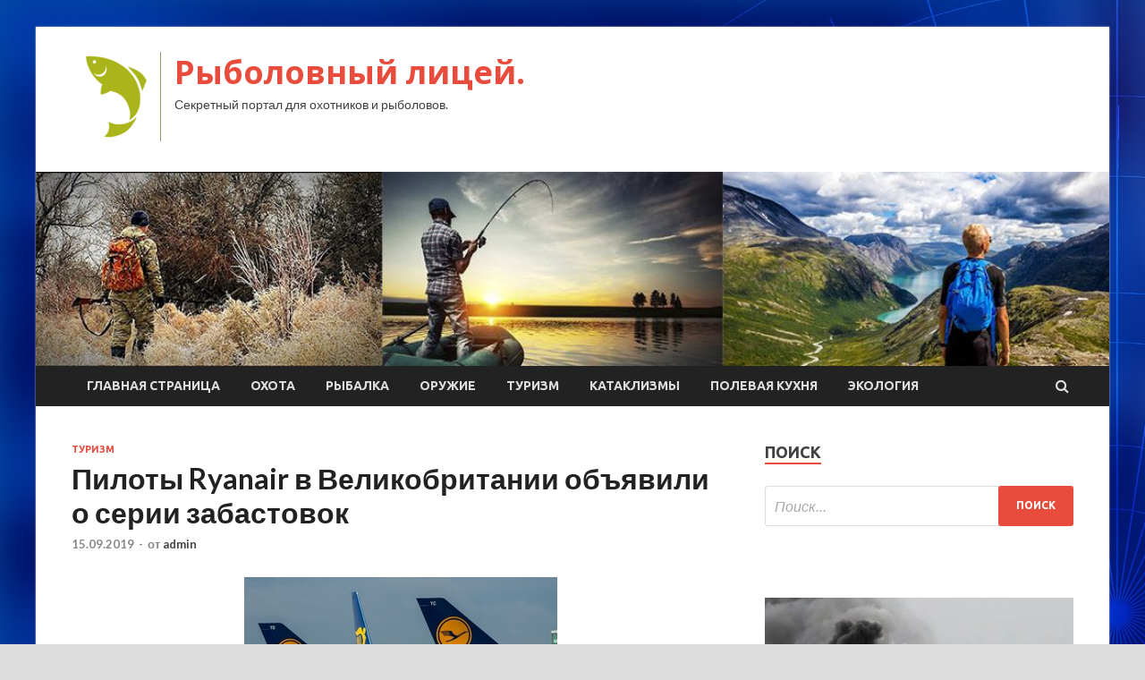

--- FILE ---
content_type: text/html; charset=UTF-8
request_url: https://licey-nusmany.ru/turizm/piloty-ryanair-v-velikobritanii-obiavili-o-serii-zabastovok.html
body_size: 16293
content:
<!DOCTYPE html>
<html lang="ru-RU">
<head>
<meta charset="UTF-8">
<meta name="viewport" content="width=device-width, initial-scale=1">
<link rel="profile" href="http://gmpg.org/xfn/11">

<title>Пилоты Ryanair в Великобритании объявили о серии забастовок &#8212; Рыболовный лицей.</title>
    <style>
        #wpadminbar #wp-admin-bar-p404_free_top_button .ab-icon:before {
            content: "\f103";
            color: red;
            top: 2px;
        }
    </style>
<meta name='robots' content='max-image-preview:large' />
<link rel='dns-prefetch' href='//fonts.googleapis.com' />
<link rel="alternate" type="application/rss+xml" title="Рыболовный лицей. &raquo; Лента" href="https://licey-nusmany.ru/feed" />
<link rel="alternate" type="application/rss+xml" title="Рыболовный лицей. &raquo; Лента комментариев" href="https://licey-nusmany.ru/comments/feed" />
<link rel="alternate" title="oEmbed (JSON)" type="application/json+oembed" href="https://licey-nusmany.ru/wp-json/oembed/1.0/embed?url=https%3A%2F%2Flicey-nusmany.ru%2Fturizm%2Fpiloty-ryanair-v-velikobritanii-obiavili-o-serii-zabastovok.html" />
<link rel="alternate" title="oEmbed (XML)" type="text/xml+oembed" href="https://licey-nusmany.ru/wp-json/oembed/1.0/embed?url=https%3A%2F%2Flicey-nusmany.ru%2Fturizm%2Fpiloty-ryanair-v-velikobritanii-obiavili-o-serii-zabastovok.html&#038;format=xml" />
<style id='wp-img-auto-sizes-contain-inline-css' type='text/css'>
img:is([sizes=auto i],[sizes^="auto," i]){contain-intrinsic-size:3000px 1500px}
/*# sourceURL=wp-img-auto-sizes-contain-inline-css */
</style>
<style id='wp-emoji-styles-inline-css' type='text/css'>

	img.wp-smiley, img.emoji {
		display: inline !important;
		border: none !important;
		box-shadow: none !important;
		height: 1em !important;
		width: 1em !important;
		margin: 0 0.07em !important;
		vertical-align: -0.1em !important;
		background: none !important;
		padding: 0 !important;
	}
/*# sourceURL=wp-emoji-styles-inline-css */
</style>
<style id='wp-block-library-inline-css' type='text/css'>
:root{--wp-block-synced-color:#7a00df;--wp-block-synced-color--rgb:122,0,223;--wp-bound-block-color:var(--wp-block-synced-color);--wp-editor-canvas-background:#ddd;--wp-admin-theme-color:#007cba;--wp-admin-theme-color--rgb:0,124,186;--wp-admin-theme-color-darker-10:#006ba1;--wp-admin-theme-color-darker-10--rgb:0,107,160.5;--wp-admin-theme-color-darker-20:#005a87;--wp-admin-theme-color-darker-20--rgb:0,90,135;--wp-admin-border-width-focus:2px}@media (min-resolution:192dpi){:root{--wp-admin-border-width-focus:1.5px}}.wp-element-button{cursor:pointer}:root .has-very-light-gray-background-color{background-color:#eee}:root .has-very-dark-gray-background-color{background-color:#313131}:root .has-very-light-gray-color{color:#eee}:root .has-very-dark-gray-color{color:#313131}:root .has-vivid-green-cyan-to-vivid-cyan-blue-gradient-background{background:linear-gradient(135deg,#00d084,#0693e3)}:root .has-purple-crush-gradient-background{background:linear-gradient(135deg,#34e2e4,#4721fb 50%,#ab1dfe)}:root .has-hazy-dawn-gradient-background{background:linear-gradient(135deg,#faaca8,#dad0ec)}:root .has-subdued-olive-gradient-background{background:linear-gradient(135deg,#fafae1,#67a671)}:root .has-atomic-cream-gradient-background{background:linear-gradient(135deg,#fdd79a,#004a59)}:root .has-nightshade-gradient-background{background:linear-gradient(135deg,#330968,#31cdcf)}:root .has-midnight-gradient-background{background:linear-gradient(135deg,#020381,#2874fc)}:root{--wp--preset--font-size--normal:16px;--wp--preset--font-size--huge:42px}.has-regular-font-size{font-size:1em}.has-larger-font-size{font-size:2.625em}.has-normal-font-size{font-size:var(--wp--preset--font-size--normal)}.has-huge-font-size{font-size:var(--wp--preset--font-size--huge)}.has-text-align-center{text-align:center}.has-text-align-left{text-align:left}.has-text-align-right{text-align:right}.has-fit-text{white-space:nowrap!important}#end-resizable-editor-section{display:none}.aligncenter{clear:both}.items-justified-left{justify-content:flex-start}.items-justified-center{justify-content:center}.items-justified-right{justify-content:flex-end}.items-justified-space-between{justify-content:space-between}.screen-reader-text{border:0;clip-path:inset(50%);height:1px;margin:-1px;overflow:hidden;padding:0;position:absolute;width:1px;word-wrap:normal!important}.screen-reader-text:focus{background-color:#ddd;clip-path:none;color:#444;display:block;font-size:1em;height:auto;left:5px;line-height:normal;padding:15px 23px 14px;text-decoration:none;top:5px;width:auto;z-index:100000}html :where(.has-border-color){border-style:solid}html :where([style*=border-top-color]){border-top-style:solid}html :where([style*=border-right-color]){border-right-style:solid}html :where([style*=border-bottom-color]){border-bottom-style:solid}html :where([style*=border-left-color]){border-left-style:solid}html :where([style*=border-width]){border-style:solid}html :where([style*=border-top-width]){border-top-style:solid}html :where([style*=border-right-width]){border-right-style:solid}html :where([style*=border-bottom-width]){border-bottom-style:solid}html :where([style*=border-left-width]){border-left-style:solid}html :where(img[class*=wp-image-]){height:auto;max-width:100%}:where(figure){margin:0 0 1em}html :where(.is-position-sticky){--wp-admin--admin-bar--position-offset:var(--wp-admin--admin-bar--height,0px)}@media screen and (max-width:600px){html :where(.is-position-sticky){--wp-admin--admin-bar--position-offset:0px}}

/*# sourceURL=wp-block-library-inline-css */
</style><style id='global-styles-inline-css' type='text/css'>
:root{--wp--preset--aspect-ratio--square: 1;--wp--preset--aspect-ratio--4-3: 4/3;--wp--preset--aspect-ratio--3-4: 3/4;--wp--preset--aspect-ratio--3-2: 3/2;--wp--preset--aspect-ratio--2-3: 2/3;--wp--preset--aspect-ratio--16-9: 16/9;--wp--preset--aspect-ratio--9-16: 9/16;--wp--preset--color--black: #000000;--wp--preset--color--cyan-bluish-gray: #abb8c3;--wp--preset--color--white: #ffffff;--wp--preset--color--pale-pink: #f78da7;--wp--preset--color--vivid-red: #cf2e2e;--wp--preset--color--luminous-vivid-orange: #ff6900;--wp--preset--color--luminous-vivid-amber: #fcb900;--wp--preset--color--light-green-cyan: #7bdcb5;--wp--preset--color--vivid-green-cyan: #00d084;--wp--preset--color--pale-cyan-blue: #8ed1fc;--wp--preset--color--vivid-cyan-blue: #0693e3;--wp--preset--color--vivid-purple: #9b51e0;--wp--preset--gradient--vivid-cyan-blue-to-vivid-purple: linear-gradient(135deg,rgb(6,147,227) 0%,rgb(155,81,224) 100%);--wp--preset--gradient--light-green-cyan-to-vivid-green-cyan: linear-gradient(135deg,rgb(122,220,180) 0%,rgb(0,208,130) 100%);--wp--preset--gradient--luminous-vivid-amber-to-luminous-vivid-orange: linear-gradient(135deg,rgb(252,185,0) 0%,rgb(255,105,0) 100%);--wp--preset--gradient--luminous-vivid-orange-to-vivid-red: linear-gradient(135deg,rgb(255,105,0) 0%,rgb(207,46,46) 100%);--wp--preset--gradient--very-light-gray-to-cyan-bluish-gray: linear-gradient(135deg,rgb(238,238,238) 0%,rgb(169,184,195) 100%);--wp--preset--gradient--cool-to-warm-spectrum: linear-gradient(135deg,rgb(74,234,220) 0%,rgb(151,120,209) 20%,rgb(207,42,186) 40%,rgb(238,44,130) 60%,rgb(251,105,98) 80%,rgb(254,248,76) 100%);--wp--preset--gradient--blush-light-purple: linear-gradient(135deg,rgb(255,206,236) 0%,rgb(152,150,240) 100%);--wp--preset--gradient--blush-bordeaux: linear-gradient(135deg,rgb(254,205,165) 0%,rgb(254,45,45) 50%,rgb(107,0,62) 100%);--wp--preset--gradient--luminous-dusk: linear-gradient(135deg,rgb(255,203,112) 0%,rgb(199,81,192) 50%,rgb(65,88,208) 100%);--wp--preset--gradient--pale-ocean: linear-gradient(135deg,rgb(255,245,203) 0%,rgb(182,227,212) 50%,rgb(51,167,181) 100%);--wp--preset--gradient--electric-grass: linear-gradient(135deg,rgb(202,248,128) 0%,rgb(113,206,126) 100%);--wp--preset--gradient--midnight: linear-gradient(135deg,rgb(2,3,129) 0%,rgb(40,116,252) 100%);--wp--preset--font-size--small: 13px;--wp--preset--font-size--medium: 20px;--wp--preset--font-size--large: 36px;--wp--preset--font-size--x-large: 42px;--wp--preset--spacing--20: 0.44rem;--wp--preset--spacing--30: 0.67rem;--wp--preset--spacing--40: 1rem;--wp--preset--spacing--50: 1.5rem;--wp--preset--spacing--60: 2.25rem;--wp--preset--spacing--70: 3.38rem;--wp--preset--spacing--80: 5.06rem;--wp--preset--shadow--natural: 6px 6px 9px rgba(0, 0, 0, 0.2);--wp--preset--shadow--deep: 12px 12px 50px rgba(0, 0, 0, 0.4);--wp--preset--shadow--sharp: 6px 6px 0px rgba(0, 0, 0, 0.2);--wp--preset--shadow--outlined: 6px 6px 0px -3px rgb(255, 255, 255), 6px 6px rgb(0, 0, 0);--wp--preset--shadow--crisp: 6px 6px 0px rgb(0, 0, 0);}:where(.is-layout-flex){gap: 0.5em;}:where(.is-layout-grid){gap: 0.5em;}body .is-layout-flex{display: flex;}.is-layout-flex{flex-wrap: wrap;align-items: center;}.is-layout-flex > :is(*, div){margin: 0;}body .is-layout-grid{display: grid;}.is-layout-grid > :is(*, div){margin: 0;}:where(.wp-block-columns.is-layout-flex){gap: 2em;}:where(.wp-block-columns.is-layout-grid){gap: 2em;}:where(.wp-block-post-template.is-layout-flex){gap: 1.25em;}:where(.wp-block-post-template.is-layout-grid){gap: 1.25em;}.has-black-color{color: var(--wp--preset--color--black) !important;}.has-cyan-bluish-gray-color{color: var(--wp--preset--color--cyan-bluish-gray) !important;}.has-white-color{color: var(--wp--preset--color--white) !important;}.has-pale-pink-color{color: var(--wp--preset--color--pale-pink) !important;}.has-vivid-red-color{color: var(--wp--preset--color--vivid-red) !important;}.has-luminous-vivid-orange-color{color: var(--wp--preset--color--luminous-vivid-orange) !important;}.has-luminous-vivid-amber-color{color: var(--wp--preset--color--luminous-vivid-amber) !important;}.has-light-green-cyan-color{color: var(--wp--preset--color--light-green-cyan) !important;}.has-vivid-green-cyan-color{color: var(--wp--preset--color--vivid-green-cyan) !important;}.has-pale-cyan-blue-color{color: var(--wp--preset--color--pale-cyan-blue) !important;}.has-vivid-cyan-blue-color{color: var(--wp--preset--color--vivid-cyan-blue) !important;}.has-vivid-purple-color{color: var(--wp--preset--color--vivid-purple) !important;}.has-black-background-color{background-color: var(--wp--preset--color--black) !important;}.has-cyan-bluish-gray-background-color{background-color: var(--wp--preset--color--cyan-bluish-gray) !important;}.has-white-background-color{background-color: var(--wp--preset--color--white) !important;}.has-pale-pink-background-color{background-color: var(--wp--preset--color--pale-pink) !important;}.has-vivid-red-background-color{background-color: var(--wp--preset--color--vivid-red) !important;}.has-luminous-vivid-orange-background-color{background-color: var(--wp--preset--color--luminous-vivid-orange) !important;}.has-luminous-vivid-amber-background-color{background-color: var(--wp--preset--color--luminous-vivid-amber) !important;}.has-light-green-cyan-background-color{background-color: var(--wp--preset--color--light-green-cyan) !important;}.has-vivid-green-cyan-background-color{background-color: var(--wp--preset--color--vivid-green-cyan) !important;}.has-pale-cyan-blue-background-color{background-color: var(--wp--preset--color--pale-cyan-blue) !important;}.has-vivid-cyan-blue-background-color{background-color: var(--wp--preset--color--vivid-cyan-blue) !important;}.has-vivid-purple-background-color{background-color: var(--wp--preset--color--vivid-purple) !important;}.has-black-border-color{border-color: var(--wp--preset--color--black) !important;}.has-cyan-bluish-gray-border-color{border-color: var(--wp--preset--color--cyan-bluish-gray) !important;}.has-white-border-color{border-color: var(--wp--preset--color--white) !important;}.has-pale-pink-border-color{border-color: var(--wp--preset--color--pale-pink) !important;}.has-vivid-red-border-color{border-color: var(--wp--preset--color--vivid-red) !important;}.has-luminous-vivid-orange-border-color{border-color: var(--wp--preset--color--luminous-vivid-orange) !important;}.has-luminous-vivid-amber-border-color{border-color: var(--wp--preset--color--luminous-vivid-amber) !important;}.has-light-green-cyan-border-color{border-color: var(--wp--preset--color--light-green-cyan) !important;}.has-vivid-green-cyan-border-color{border-color: var(--wp--preset--color--vivid-green-cyan) !important;}.has-pale-cyan-blue-border-color{border-color: var(--wp--preset--color--pale-cyan-blue) !important;}.has-vivid-cyan-blue-border-color{border-color: var(--wp--preset--color--vivid-cyan-blue) !important;}.has-vivid-purple-border-color{border-color: var(--wp--preset--color--vivid-purple) !important;}.has-vivid-cyan-blue-to-vivid-purple-gradient-background{background: var(--wp--preset--gradient--vivid-cyan-blue-to-vivid-purple) !important;}.has-light-green-cyan-to-vivid-green-cyan-gradient-background{background: var(--wp--preset--gradient--light-green-cyan-to-vivid-green-cyan) !important;}.has-luminous-vivid-amber-to-luminous-vivid-orange-gradient-background{background: var(--wp--preset--gradient--luminous-vivid-amber-to-luminous-vivid-orange) !important;}.has-luminous-vivid-orange-to-vivid-red-gradient-background{background: var(--wp--preset--gradient--luminous-vivid-orange-to-vivid-red) !important;}.has-very-light-gray-to-cyan-bluish-gray-gradient-background{background: var(--wp--preset--gradient--very-light-gray-to-cyan-bluish-gray) !important;}.has-cool-to-warm-spectrum-gradient-background{background: var(--wp--preset--gradient--cool-to-warm-spectrum) !important;}.has-blush-light-purple-gradient-background{background: var(--wp--preset--gradient--blush-light-purple) !important;}.has-blush-bordeaux-gradient-background{background: var(--wp--preset--gradient--blush-bordeaux) !important;}.has-luminous-dusk-gradient-background{background: var(--wp--preset--gradient--luminous-dusk) !important;}.has-pale-ocean-gradient-background{background: var(--wp--preset--gradient--pale-ocean) !important;}.has-electric-grass-gradient-background{background: var(--wp--preset--gradient--electric-grass) !important;}.has-midnight-gradient-background{background: var(--wp--preset--gradient--midnight) !important;}.has-small-font-size{font-size: var(--wp--preset--font-size--small) !important;}.has-medium-font-size{font-size: var(--wp--preset--font-size--medium) !important;}.has-large-font-size{font-size: var(--wp--preset--font-size--large) !important;}.has-x-large-font-size{font-size: var(--wp--preset--font-size--x-large) !important;}
/*# sourceURL=global-styles-inline-css */
</style>

<style id='classic-theme-styles-inline-css' type='text/css'>
/*! This file is auto-generated */
.wp-block-button__link{color:#fff;background-color:#32373c;border-radius:9999px;box-shadow:none;text-decoration:none;padding:calc(.667em + 2px) calc(1.333em + 2px);font-size:1.125em}.wp-block-file__button{background:#32373c;color:#fff;text-decoration:none}
/*# sourceURL=/wp-includes/css/classic-themes.min.css */
</style>
<link rel='stylesheet' id='hitmag-fonts-css' href='//fonts.googleapis.com/css?family=Ubuntu%3A400%2C500%2C700%7CLato%3A400%2C700%2C400italic%2C700italic%7COpen+Sans%3A400%2C400italic%2C700&#038;subset=latin%2Clatin-ext' type='text/css' media='all' />
<link rel='stylesheet' id='font-awesome-css' href='https://licey-nusmany.ru/wp-content/themes/hitmag/css/font-awesome.min.css?ver=4.7.0' type='text/css' media='all' />
<link rel='stylesheet' id='hitmag-style-css' href='https://licey-nusmany.ru/wp-content/themes/hitmag/style.css?ver=a126c89e6afcf92869e3e9e13279023f' type='text/css' media='all' />
<link rel='stylesheet' id='jquery-flexslider-css' href='https://licey-nusmany.ru/wp-content/themes/hitmag/css/flexslider.css?ver=a126c89e6afcf92869e3e9e13279023f' type='text/css' media='screen' />
<link rel='stylesheet' id='jquery-magnific-popup-css' href='https://licey-nusmany.ru/wp-content/themes/hitmag/css/magnific-popup.css?ver=a126c89e6afcf92869e3e9e13279023f' type='text/css' media='all' />
<link rel='stylesheet' id='wp-pagenavi-css' href='https://licey-nusmany.ru/wp-content/plugins/wp-pagenavi/pagenavi-css.css?ver=2.70' type='text/css' media='all' />
<script type="text/javascript" src="https://licey-nusmany.ru/wp-includes/js/jquery/jquery.min.js?ver=3.7.1" id="jquery-core-js"></script>
<script type="text/javascript" src="https://licey-nusmany.ru/wp-includes/js/jquery/jquery-migrate.min.js?ver=3.4.1" id="jquery-migrate-js"></script>
<link rel="https://api.w.org/" href="https://licey-nusmany.ru/wp-json/" /><link rel="alternate" title="JSON" type="application/json" href="https://licey-nusmany.ru/wp-json/wp/v2/posts/118" /><link rel="EditURI" type="application/rsd+xml" title="RSD" href="https://licey-nusmany.ru/xmlrpc.php?rsd" />

<link rel="canonical" href="https://licey-nusmany.ru/turizm/piloty-ryanair-v-velikobritanii-obiavili-o-serii-zabastovok.html" />
<link rel='shortlink' href='https://licey-nusmany.ru/?p=118' />
<style type="text/css" id="custom-background-css">
body.custom-background { background-image: url("https://licey-nusmany.ru/wp-content/uploads/2019/09/sinyaya.jpg"); background-position: left top; background-size: auto; background-repeat: repeat; background-attachment: scroll; }
</style>
	<link rel="icon" href="https://licey-nusmany.ru/wp-content/uploads/2019/09/riba.png" sizes="32x32" />
<link rel="icon" href="https://licey-nusmany.ru/wp-content/uploads/2019/09/riba.png" sizes="192x192" />
<link rel="apple-touch-icon" href="https://licey-nusmany.ru/wp-content/uploads/2019/09/riba.png" />
<meta name="msapplication-TileImage" content="https://licey-nusmany.ru/wp-content/uploads/2019/09/riba.png" />
</head>

<body class="wp-singular post-template-default single single-post postid-118 single-format-standard custom-background wp-custom-logo wp-theme-hitmag th-right-sidebar">

<div id="page" class="site hitmag-wrapper">
	<a class="skip-link screen-reader-text" href="#content">Перейти к содержимому</a>

	<header id="masthead" class="site-header" role="banner">
		
		
		<div class="header-main-area">
			<div class="hm-container">
			<div class="site-branding">
				<div class="site-branding-content">
					<div class="hm-logo">
						<a href="https://licey-nusmany.ru/" class="custom-logo-link" rel="home"><img width="100" height="100" src="https://licey-nusmany.ru/wp-content/uploads/2019/09/riba.png" class="custom-logo" alt="Рыболовный лицей." decoding="async" /></a>					</div><!-- .hm-logo -->

					<div class="hm-site-title">
													<p class="site-title"><a href="https://licey-nusmany.ru/" rel="home">Рыболовный лицей.</a></p>
													<p class="site-description">Секретный портал для охотников и рыболовов.</p>
											</div><!-- .hm-site-title -->
				</div><!-- .site-branding-content -->
			</div><!-- .site-branding -->

						</div><!-- .hm-container -->
		</div><!-- .header-main-area -->

		<div class="hm-header-image"><img src="https://licey-nusmany.ru/wp-content/uploads/2019/09/ohota.jpg" height="199" width="1103" alt="" /></div>
		<div class="hm-nav-container">
			<nav id="site-navigation" class="main-navigation" role="navigation">
				<div class="hm-container">
				<div class="menu-glavnoe-menyu-container"><ul id="primary-menu" class="menu"><li id="menu-item-16" class="menu-item menu-item-type-custom menu-item-object-custom menu-item-home menu-item-16"><a href="http://licey-nusmany.ru/">Главная страница</a></li>
<li id="menu-item-112" class="menu-item menu-item-type-taxonomy menu-item-object-category menu-item-112"><a href="https://licey-nusmany.ru/category/oxota">Охота</a></li>
<li id="menu-item-114" class="menu-item menu-item-type-taxonomy menu-item-object-category menu-item-114"><a href="https://licey-nusmany.ru/category/rybalka">Рыбалка</a></li>
<li id="menu-item-111" class="menu-item menu-item-type-taxonomy menu-item-object-category menu-item-111"><a href="https://licey-nusmany.ru/category/oruzhie">Оружие</a></li>
<li id="menu-item-109" class="menu-item menu-item-type-taxonomy menu-item-object-category current-post-ancestor current-menu-parent current-post-parent menu-item-109"><a href="https://licey-nusmany.ru/category/turizm">Туризм</a></li>
<li id="menu-item-110" class="menu-item menu-item-type-taxonomy menu-item-object-category menu-item-110"><a href="https://licey-nusmany.ru/category/kataklizmy">Катаклизмы</a></li>
<li id="menu-item-113" class="menu-item menu-item-type-taxonomy menu-item-object-category menu-item-113"><a href="https://licey-nusmany.ru/category/polevaya-kuxnya">Полевая кухня</a></li>
<li id="menu-item-115" class="menu-item menu-item-type-taxonomy menu-item-object-category menu-item-115"><a href="https://licey-nusmany.ru/category/ekologiya">Экология</a></li>
</ul></div>
									<div class="hm-search-button-icon"></div>
					<div class="hm-search-box-container">
						<div class="hm-search-box">
							<form role="search" method="get" class="search-form" action="https://licey-nusmany.ru/">
				<label>
					<span class="screen-reader-text">Найти:</span>
					<input type="search" class="search-field" placeholder="Поиск&hellip;" value="" name="s" />
				</label>
				<input type="submit" class="search-submit" value="Поиск" />
			</form>						</div><!-- th-search-box -->
					</div><!-- .th-search-box-container -->
								</div><!-- .hm-container -->
			</nav><!-- #site-navigation -->
			<a href="#" class="navbutton" id="main-nav-button">Главное меню</a>
			<div class="responsive-mainnav"></div>
		</div><!-- .hm-nav-container -->

		
	</header><!-- #masthead -->

	<div id="content" class="site-content">
		<div class="hm-container">

	<div id="primary" class="content-area">
		<main id="main" class="site-main" role="main">

		
<article id="post-118" class="hitmag-single post-118 post type-post status-publish format-standard has-post-thumbnail hentry category-turizm">
	<header class="entry-header">
		<div class="cat-links"><a href="https://licey-nusmany.ru/category/turizm" rel="category tag">Туризм</a></div><h1 class="entry-title">Пилоты Ryanair в Великобритании объявили о серии забастовок</h1>		<div class="entry-meta">
			<span class="posted-on"><a href="https://licey-nusmany.ru/turizm/piloty-ryanair-v-velikobritanii-obiavili-o-serii-zabastovok.html" rel="bookmark"><time class="entry-date published updated" datetime="2019-09-15T14:22:37+03:00">15.09.2019</time></a></span><span class="meta-sep"> - </span><span class="byline"> от <span class="author vcard"><a class="url fn n" href="https://licey-nusmany.ru/author/admin">admin</a></span></span>		</div><!-- .entry-meta -->
		
	</header><!-- .entry-header -->
	
	

	<div class="entry-content">
		<p><img decoding="async" alt="Пилоты Ryanair в Великобритании объявили о серии забастовок " src="/wp-content/uploads/2019/09/092b08806904bba4ba9ba383e16d1bdd.jpg" class="aligncenter" /></p>
<p>&copy; www.freeflight.ru</p>
<p>В&nbsp;Великобритании пилоты крупнейшего европейского лоукостера Ryanair объявили о&nbsp;серии забастовок, начиная с&nbsp;18 сентября.</p>
<p>Первая забастовка пилотов британского отделения Ryanair продлится 18&nbsp;&mdash; 21 сентября, следующие протестные акции намечены на&nbsp;23, 25, 27 и&nbsp;29 <span id="more-118"></span>сентября.</p>
<p>Ситуационно-кризисный центр МИД РФ&nbsp;предупреждает туристов, что в&nbsp;связи с&nbsp;забастовками возможны отмены и&nbsp;задержки рейсов.</p>
<p>По&nbsp;данным европейских СМИ, пилоты Ryanair, состоящие в&nbsp;британском профсоюзе British Airlines Pilots Association (BAPLA), недовольны уровнем зарплат, пенсионными гарантиями и&nbsp;условиями страхования.</p>
<p> <a href="https://www.tourister.ru/world/europe/united-kingdom/news/20180">tourister.ru</a> </p>
	</div><!-- .entry-content -->

	<footer class="entry-footer">
			</footer><!-- .entry-footer -->
</article><!-- #post-## -->

    <div class="hm-related-posts">
    
    <div class="wt-container">
        <h4 class="widget-title">Похожие записи</h4>
    </div>

    <div class="hmrp-container">

        
                <div class="hm-rel-post">
                    <a href="https://licey-nusmany.ru/turizm/risk-zagriazneniia-reki-seny-voznik-vo-francii-iz-za-pojara-na-himzavode.html" rel="bookmark" title="Риск загрязнения реки Сены возник во Франции из-за пожара на химзаводе">
                        <img width="348" height="197" src="https://licey-nusmany.ru/wp-content/uploads/2019/09/5965679029b1fe21ceb5cc586d2f55fb-348x197.jpg" class="attachment-hitmag-grid size-hitmag-grid wp-post-image" alt="" decoding="async" fetchpriority="high" srcset="https://licey-nusmany.ru/wp-content/uploads/2019/09/5965679029b1fe21ceb5cc586d2f55fb-348x197.jpg 348w, https://licey-nusmany.ru/wp-content/uploads/2019/09/5965679029b1fe21ceb5cc586d2f55fb-300x169.jpg 300w, https://licey-nusmany.ru/wp-content/uploads/2019/09/5965679029b1fe21ceb5cc586d2f55fb.jpg 350w" sizes="(max-width: 348px) 100vw, 348px" />                    </a>
                    <h3 class="post-title">
                        <a href="https://licey-nusmany.ru/turizm/risk-zagriazneniia-reki-seny-voznik-vo-francii-iz-za-pojara-na-himzavode.html" rel="bookmark" title="Риск загрязнения реки Сены возник во Франции из-за пожара на химзаводе">
                            Риск загрязнения реки Сены возник во Франции из-за пожара на химзаводе                        </a>
                    </h3>
                    <p class="hms-meta"><time class="entry-date published updated" datetime="2019-09-26T19:00:21+03:00">26.09.2019</time></p>
                </div>
            
            
                <div class="hm-rel-post">
                    <a href="https://licey-nusmany.ru/turizm/genkonsylstvo-rf-v-gonkonge-predyprejdaet-tyristov-o-protestah-v-sentiabre-i-oktiabre.html" rel="bookmark" title="Генконсульство РФ в Гонконге предупреждает туристов о протестах в сентябре и октябре">
                        <img width="348" height="215" src="https://licey-nusmany.ru/wp-content/uploads/2019/09/ad66b14b641b3d4c07f9378051183c51-348x215.jpg" class="attachment-hitmag-grid size-hitmag-grid wp-post-image" alt="" decoding="async" />                    </a>
                    <h3 class="post-title">
                        <a href="https://licey-nusmany.ru/turizm/genkonsylstvo-rf-v-gonkonge-predyprejdaet-tyristov-o-protestah-v-sentiabre-i-oktiabre.html" rel="bookmark" title="Генконсульство РФ в Гонконге предупреждает туристов о протестах в сентябре и октябре">
                            Генконсульство РФ в Гонконге предупреждает туристов о протестах в сентябре и октябре                        </a>
                    </h3>
                    <p class="hms-meta"><time class="entry-date published updated" datetime="2019-09-26T19:00:19+03:00">26.09.2019</time></p>
                </div>
            
            
                <div class="hm-rel-post">
                    <a href="https://licey-nusmany.ru/turizm/charternyh-reisov-na-maldivy-na-novyi-god-bydet-bolshe.html" rel="bookmark" title="Чартерных рейсов на Мальдивы на Новый год будет больше">
                        <img width="348" height="215" src="https://licey-nusmany.ru/wp-content/uploads/2019/09/b2f29c75c8bef6b6072ae8d8f552ee6f-348x215.jpg" class="attachment-hitmag-grid size-hitmag-grid wp-post-image" alt="" decoding="async" />                    </a>
                    <h3 class="post-title">
                        <a href="https://licey-nusmany.ru/turizm/charternyh-reisov-na-maldivy-na-novyi-god-bydet-bolshe.html" rel="bookmark" title="Чартерных рейсов на Мальдивы на Новый год будет больше">
                            Чартерных рейсов на Мальдивы на Новый год будет больше                        </a>
                    </h3>
                    <p class="hms-meta"><time class="entry-date published updated" datetime="2019-09-26T19:00:17+03:00">26.09.2019</time></p>
                </div>
            
            
    </div>
    </div>

    
	<nav class="navigation post-navigation" aria-label="Записи">
		<h2 class="screen-reader-text">Навигация по записям</h2>
		<div class="nav-links"><div class="nav-previous"><a href="https://licey-nusmany.ru/turizm/rossiiskie-tyristy-vozvrashautsia-na-iamaiky.html" rel="prev"><span class="meta-nav" aria-hidden="true">Предыдущая статья</span> <span class="post-title">Российские туристы возвращаются на Ямайку</span></a></div><div class="nav-next"><a href="https://licey-nusmany.ru/turizm/v-egipte-izmeniat-sistemy-klassifikacii-otelei.html" rel="next"><span class="meta-nav" aria-hidden="true">Следующая статья</span> <span class="post-title">В Египте изменят систему классификации отелей</span></a></div></div>
	</nav><div class="hm-authorbox">

    <div class="hm-author-img">
        <img alt='' src='https://secure.gravatar.com/avatar/5fdb85cac86e45de2473cae2fb150b8501f466c267d3d07ed0727a97153d5b64?s=100&#038;d=mm&#038;r=g' srcset='https://secure.gravatar.com/avatar/5fdb85cac86e45de2473cae2fb150b8501f466c267d3d07ed0727a97153d5b64?s=200&#038;d=mm&#038;r=g 2x' class='avatar avatar-100 photo' height='100' width='100' loading='lazy' decoding='async'/>    </div>

    <div class="hm-author-content">
        <h4 class="author-name">О admin</h4>
        <p class="author-description"></p>
        <a class="author-posts-link" href="https://licey-nusmany.ru/author/admin" title="admin">
            Посмотреть все записи автора admin &rarr;        </a>
    </div>

</div>
		</main><!-- #main -->
	</div><!-- #primary -->


<script async="async" src="https://w.uptolike.com/widgets/v1/zp.js?pid=lf856eab5d2a08f90b7f6a0130b89b80583dd2016f" type="text/javascript"></script>

<aside id="secondary" class="widget-area" role="complementary">
	<section id="search-3" class="widget widget_search"><h4 class="widget-title">Поиск</h4><form role="search" method="get" class="search-form" action="https://licey-nusmany.ru/">
				<label>
					<span class="screen-reader-text">Найти:</span>
					<input type="search" class="search-field" placeholder="Поиск&hellip;" value="" name="s" />
				</label>
				<input type="submit" class="search-submit" value="Поиск" />
			</form></section><section id="execphp-2" class="widget widget_execphp">			<div class="execphpwidget"> </div>
		</section><section id="hitmag_dual_category_posts-2" class="widget widget_hitmag_dual_category_posts">		<!-- Category 1 -->
		<div class="hm-dualc-left">
			
                                                                    
                        <div class="hmbd-post">
                                                            <a href="https://licey-nusmany.ru/oxota/v-norvegii-zagorelsia-trayler.html" title="В Норвегии загорелся траулер"><img width="348" height="215" src="https://licey-nusmany.ru/wp-content/uploads/2019/09/02c004a151b941342b64d4b6b7c71d91-348x215.jpg" class="attachment-hitmag-grid size-hitmag-grid wp-post-image" alt="" decoding="async" loading="lazy" /></a>
                            
                            <div class="cat-links"><a href="https://licey-nusmany.ru/category/oxota" rel="category tag">Охота</a></div>
                            <h3 class="hmb-entry-title"><a href="https://licey-nusmany.ru/oxota/v-norvegii-zagorelsia-trayler.html" rel="bookmark">В Норвегии загорелся траулер</a></h3>						

                            <div class="hmb-entry-meta">
                                <span class="posted-on"><a href="https://licey-nusmany.ru/oxota/v-norvegii-zagorelsia-trayler.html" rel="bookmark"><time class="entry-date published updated" datetime="2019-09-27T05:00:11+03:00">27.09.2019</time></a></span><span class="meta-sep"> - </span><span class="byline"> от <span class="author vcard"><a class="url fn n" href="https://licey-nusmany.ru/author/admin">admin</a></span></span>                            </div><!-- .entry-meta -->

                            <div class="hmb-entry-summary"><p>В среду, в середине дня газета Вечерний Мурманск сообщила, что в норвежском порту горит мурманское судно &quot;Бухта Наездник&quot;. Фото: J&oslash;rn Inge Johansen В 11 утра среды по норвежскому времени в &hellip;</p>
</div>
                        </div><!-- .hmbd-post -->

                                                                                                    <div class="hms-post">
                                                            <div class="hms-thumb">
                                    <a href="https://licey-nusmany.ru/oxota/syd-zapretil-dobychy-zolota.html" rel="bookmark" title="Суд запретил добычу золота">	
                                        <img width="135" height="93" src="https://licey-nusmany.ru/wp-content/uploads/2019/09/b248746a7da96f73d83bbc056c927b7a-135x93.jpg" class="attachment-hitmag-thumbnail size-hitmag-thumbnail wp-post-image" alt="" decoding="async" loading="lazy" />                                    </a>
                                </div>
                                                        <div class="hms-details">
                                <h3 class="hms-title"><a href="https://licey-nusmany.ru/oxota/syd-zapretil-dobychy-zolota.html" rel="bookmark">Суд запретил добычу золота</a></h3>                                <p class="hms-meta"><time class="entry-date published updated" datetime="2019-09-26T22:00:12+03:00">26.09.2019</time></p>
                            </div>
                        </div>
                                                                                                    <div class="hms-post">
                                                            <div class="hms-thumb">
                                    <a href="https://licey-nusmany.ru/oxota/rosselhoznadzor-zapretil-oformlenie-morojenoi-ryby.html" rel="bookmark" title="Россельхознадзор запретил оформление мороженой рыбы">	
                                        <img width="135" height="93" src="https://licey-nusmany.ru/wp-content/uploads/2019/09/99029545dbcd28cea6cb031be2fb7f2e-135x93.jpg" class="attachment-hitmag-thumbnail size-hitmag-thumbnail wp-post-image" alt="" decoding="async" loading="lazy" />                                    </a>
                                </div>
                                                        <div class="hms-details">
                                <h3 class="hms-title"><a href="https://licey-nusmany.ru/oxota/rosselhoznadzor-zapretil-oformlenie-morojenoi-ryby.html" rel="bookmark">Россельхознадзор запретил оформление мороженой рыбы</a></h3>                                <p class="hms-meta"><time class="entry-date published updated" datetime="2019-09-26T15:00:14+03:00">26.09.2019</time></p>
                            </div>
                        </div>
                                                                                                    <div class="hms-post">
                                                            <div class="hms-thumb">
                                    <a href="https://licey-nusmany.ru/oxota/za-lovlu-setiami-privlekli-k-ygolovnoi-otvetstvennosti.html" rel="bookmark" title="За ловлю сетями привлекли к уголовной ответственности">	
                                        <img width="135" height="93" src="https://licey-nusmany.ru/wp-content/uploads/2019/09/2b1e5d067aa819c45edaa73b3a35e02a-135x93.jpg" class="attachment-hitmag-thumbnail size-hitmag-thumbnail wp-post-image" alt="" decoding="async" loading="lazy" />                                    </a>
                                </div>
                                                        <div class="hms-details">
                                <h3 class="hms-title"><a href="https://licey-nusmany.ru/oxota/za-lovlu-setiami-privlekli-k-ygolovnoi-otvetstvennosti.html" rel="bookmark">За ловлю сетями привлекли к уголовной ответственности</a></h3>                                <p class="hms-meta"><time class="entry-date published updated" datetime="2019-09-26T15:00:12+03:00">26.09.2019</time></p>
                            </div>
                        </div>
                                                                                                    <div class="hms-post">
                                                            <div class="hms-thumb">
                                    <a href="https://licey-nusmany.ru/oxota/na-dony-otkrylsia-sezon-ohoty-na-vodoplavaushyu-dich.html" rel="bookmark" title="На Дону открылся сезон охоты на водоплавающую дичь">	
                                        <img width="135" height="93" src="https://licey-nusmany.ru/wp-content/uploads/2019/09/1a8dc90feb3f6d871994386b6e2aa0f2-135x93.jpg" class="attachment-hitmag-thumbnail size-hitmag-thumbnail wp-post-image" alt="" decoding="async" loading="lazy" />                                    </a>
                                </div>
                                                        <div class="hms-details">
                                <h3 class="hms-title"><a href="https://licey-nusmany.ru/oxota/na-dony-otkrylsia-sezon-ohoty-na-vodoplavaushyu-dich.html" rel="bookmark">На Дону открылся сезон охоты на водоплавающую дичь</a></h3>                                <p class="hms-meta"><time class="entry-date published updated" datetime="2019-09-26T15:00:11+03:00">26.09.2019</time></p>
                            </div>
                        </div>
                                                                                                    <div class="hms-post">
                                                            <div class="hms-thumb">
                                    <a href="https://licey-nusmany.ru/oxota/brakonera-vychislili-po-okyrkam-i-pivnoi-banke.html" rel="bookmark" title="Браконьера вычислили по окуркам и пивной банке">	
                                        <img width="135" height="93" src="https://licey-nusmany.ru/wp-content/uploads/2019/09/72133e3d8d37ccc7548e1d5bc9200472-135x93.jpg" class="attachment-hitmag-thumbnail size-hitmag-thumbnail wp-post-image" alt="" decoding="async" loading="lazy" />                                    </a>
                                </div>
                                                        <div class="hms-details">
                                <h3 class="hms-title"><a href="https://licey-nusmany.ru/oxota/brakonera-vychislili-po-okyrkam-i-pivnoi-banke.html" rel="bookmark">Браконьера вычислили по окуркам и пивной банке</a></h3>                                <p class="hms-meta"><time class="entry-date published updated" datetime="2019-09-26T08:00:13+03:00">26.09.2019</time></p>
                            </div>
                        </div>
                                                                                    
		</div><!-- .hm-dualc-left -->


		<!-- Category 2 -->

		<div class="hm-dualc-right">
			
							
                            
                    <div class="hmbd-post">
                                                    <a href="https://licey-nusmany.ru/polevaya-kuxnya/salat-tiffani-s-kyricei-i-vinogradom.html" title="Салат &laquo;Тиффани&raquo; с курицей и виноградом"><img width="200" height="150" src="https://licey-nusmany.ru/wp-content/uploads/2019/09/f92d02f3c0802babb2a0fdcd82a8278e.jpg" class="attachment-hitmag-grid size-hitmag-grid wp-post-image" alt="" decoding="async" loading="lazy" /></a>
                        
                        <div class="cat-links"><a href="https://licey-nusmany.ru/category/polevaya-kuxnya" rel="category tag">Полевая кухня</a></div>
                        <h3 class="hmb-entry-title"><a href="https://licey-nusmany.ru/polevaya-kuxnya/salat-tiffani-s-kyricei-i-vinogradom.html" rel="bookmark">Салат &laquo;Тиффани&raquo; с курицей и виноградом</a></h3>						
                        
                        <div class="hmb-entry-meta">
                                <span class="posted-on"><a href="https://licey-nusmany.ru/polevaya-kuxnya/salat-tiffani-s-kyricei-i-vinogradom.html" rel="bookmark"><time class="entry-date published updated" datetime="2019-09-27T06:00:13+03:00">27.09.2019</time></a></span><span class="meta-sep"> - </span><span class="byline"> от <span class="author vcard"><a class="url fn n" href="https://licey-nusmany.ru/author/admin">admin</a></span></span>                        </div><!-- .entry-meta -->
                        <div class="hmb-entry-summary"><p>&nbsp; 8 порций по 400 ККал&nbsp; 3 часа (ваши 30 мин) &nbsp;Людмила Владимировна&nbsp;&nbsp;&nbsp;30.09.13 62 руб. &#038;nbsp&#038;nbsp&#038;nbsp 13 грн. &#038;nbsp&#038;nbsp&#038;nbsp за порцию Какой вообще праздник без салата? А тем более, Новый &hellip;</p>
</div>
                    </div><!-- .hmdb-post -->
                    
                                                                    
                    <div class="hms-post">
                                                    <div class="hms-thumb">
                                <a href="https://licey-nusmany.ru/polevaya-kuxnya/vinogradno-iogyrtovoe-jele.html" rel="bookmark" title="Виноградно-йогуртовое желе">	
                                    <img width="135" height="93" src="https://licey-nusmany.ru/wp-content/uploads/2019/09/7ac0a0418cf062ffbbaf879bb0516ec1-135x93.jpg" class="attachment-hitmag-thumbnail size-hitmag-thumbnail wp-post-image" alt="" decoding="async" loading="lazy" />                                </a>
                            </div>
                                                <div class="hms-details">
                            <h3 class="hms-title"><a href="https://licey-nusmany.ru/polevaya-kuxnya/vinogradno-iogyrtovoe-jele.html" rel="bookmark">Виноградно-йогуртовое желе</a></h3>                            <p class="hms-meta"><time class="entry-date published updated" datetime="2019-09-27T06:00:11+03:00">27.09.2019</time></p>
                        </div>
                    </div>

                                                                    
                    <div class="hms-post">
                                                    <div class="hms-thumb">
                                <a href="https://licey-nusmany.ru/polevaya-kuxnya/zapechennaia-brusselskaia-kapysta-s-vinogradom.html" rel="bookmark" title="Запеченная брюссельская капуста с виноградом">	
                                    <img width="135" height="93" src="https://licey-nusmany.ru/wp-content/uploads/2019/09/59f1c56fd89c1b0edb2dba7c6677b53f-135x93.jpg" class="attachment-hitmag-thumbnail size-hitmag-thumbnail wp-post-image" alt="" decoding="async" loading="lazy" />                                </a>
                            </div>
                                                <div class="hms-details">
                            <h3 class="hms-title"><a href="https://licey-nusmany.ru/polevaya-kuxnya/zapechennaia-brusselskaia-kapysta-s-vinogradom.html" rel="bookmark">Запеченная брюссельская капуста с виноградом</a></h3>                            <p class="hms-meta"><time class="entry-date published updated" datetime="2019-09-27T06:00:11+03:00">27.09.2019</time></p>
                        </div>
                    </div>

                                                                    
                    <div class="hms-post">
                                                    <div class="hms-thumb">
                                <a href="https://licey-nusmany.ru/polevaya-kuxnya/jarenaia-skymbriia-v-tomatnom-kliare.html" rel="bookmark" title="Жареная скумбрия в томатном кляре">	
                                    <img width="135" height="93" src="https://licey-nusmany.ru/wp-content/uploads/2019/09/226ed35d4a9639669983bd4b170e7c56-135x93.jpg" class="attachment-hitmag-thumbnail size-hitmag-thumbnail wp-post-image" alt="" decoding="async" loading="lazy" />                                </a>
                            </div>
                                                <div class="hms-details">
                            <h3 class="hms-title"><a href="https://licey-nusmany.ru/polevaya-kuxnya/jarenaia-skymbriia-v-tomatnom-kliare.html" rel="bookmark">Жареная скумбрия в томатном кляре</a></h3>                            <p class="hms-meta"><time class="entry-date published updated" datetime="2019-09-26T23:00:14+03:00">26.09.2019</time></p>
                        </div>
                    </div>

                                                                    
                    <div class="hms-post">
                                                    <div class="hms-thumb">
                                <a href="https://licey-nusmany.ru/polevaya-kuxnya/ryba-zapechennaia-s-kabachkami-i-pomidorami.html" rel="bookmark" title="Рыба, запеченная с кабачками и помидорами">	
                                    <img width="135" height="93" src="https://licey-nusmany.ru/wp-content/uploads/2019/09/f599280c78368989100af2b9fa5a9f8a-135x93.jpg" class="attachment-hitmag-thumbnail size-hitmag-thumbnail wp-post-image" alt="" decoding="async" loading="lazy" />                                </a>
                            </div>
                                                <div class="hms-details">
                            <h3 class="hms-title"><a href="https://licey-nusmany.ru/polevaya-kuxnya/ryba-zapechennaia-s-kabachkami-i-pomidorami.html" rel="bookmark">Рыба, запеченная с кабачками и помидорами</a></h3>                            <p class="hms-meta"><time class="entry-date published updated" datetime="2019-09-26T23:00:12+03:00">26.09.2019</time></p>
                        </div>
                    </div>

                                                                    
                    <div class="hms-post">
                                                    <div class="hms-thumb">
                                <a href="https://licey-nusmany.ru/polevaya-kuxnya/zakyska-iz-seledki.html" rel="bookmark" title="Закуска из селедки">	
                                    <img width="135" height="93" src="https://licey-nusmany.ru/wp-content/uploads/2019/09/b309cd80cac3a4aa8c8bd1e135839cc3-135x93.jpg" class="attachment-hitmag-thumbnail size-hitmag-thumbnail wp-post-image" alt="" decoding="async" loading="lazy" />                                </a>
                            </div>
                                                <div class="hms-details">
                            <h3 class="hms-title"><a href="https://licey-nusmany.ru/polevaya-kuxnya/zakyska-iz-seledki.html" rel="bookmark">Закуска из селедки</a></h3>                            <p class="hms-meta"><time class="entry-date published updated" datetime="2019-09-26T23:00:11+03:00">26.09.2019</time></p>
                        </div>
                    </div>

                                                                                
		</div><!--.hm-dualc-right-->


</section>
		<section id="recent-posts-3" class="widget widget_recent_entries">
		<h4 class="widget-title">Последние записи</h4>
		<ul>
											<li>
					<a href="https://licey-nusmany.ru/polevaya-kuxnya/salat-tiffani-s-kyricei-i-vinogradom.html">Салат &laquo;Тиффани&raquo; с курицей и виноградом</a>
									</li>
											<li>
					<a href="https://licey-nusmany.ru/polevaya-kuxnya/zapechennaia-brusselskaia-kapysta-s-vinogradom.html">Запеченная брюссельская капуста с виноградом</a>
									</li>
											<li>
					<a href="https://licey-nusmany.ru/polevaya-kuxnya/vinogradno-iogyrtovoe-jele.html">Виноградно-йогуртовое желе</a>
									</li>
											<li>
					<a href="https://licey-nusmany.ru/oxota/v-norvegii-zagorelsia-trayler.html">В Норвегии загорелся траулер</a>
									</li>
											<li>
					<a href="https://licey-nusmany.ru/ekologiya/v-rossii-razrabotan-proekt-o-regylirovanii-vybrosov-parnikovyh-gazov.html">В России разработан проект о регулировании выбросов парниковых газов</a>
									</li>
					</ul>

		</section></aside><!-- #secondary -->	</div><!-- .hm-container -->
	</div><!-- #content -->

	<footer id="colophon" class="site-footer" role="contentinfo">
		<div class="hm-container">
			<div class="footer-widget-area">
				<div class="footer-sidebar" role="complementary">
					<aside id="custom_html-2" class="widget_text widget widget_custom_html"><div class="textwidget custom-html-widget"><noindex>
При цитировании ссылка на источник обязательна.
</noindex></div></aside>				</div><!-- .footer-sidebar -->
		
				<div class="footer-sidebar" role="complementary">
					<aside id="custom_html-3" class="widget_text widget widget_custom_html"><div class="textwidget custom-html-widget"><noindex>
<!--LiveInternet counter--><script type="text/javascript">
document.write('<a href="//www.liveinternet.ru/click" '+
'target="_blank"><img src="//counter.yadro.ru/hit?t28.6;r'+
escape(document.referrer)+((typeof(screen)=='undefined')?'':
';s'+screen.width+'*'+screen.height+'*'+(screen.colorDepth?
screen.colorDepth:screen.pixelDepth))+';u'+escape(document.URL)+
';h'+escape(document.title.substring(0,150))+';'+Math.random()+
'" alt="" title="LiveInternet: показано количество просмотров и'+
' посетителей" '+
'border="0" width="88" height="120"><\/a>')
</script><!--/LiveInternet-->
</noindex></div></aside>				</div><!-- .footer-sidebar -->		

				<div class="footer-sidebar" role="complementary">
					<aside id="custom_html-4" class="widget_text widget widget_custom_html"><div class="textwidget custom-html-widget"><noindex>
Все материалы на данном сайте взяты из открытых источников и предоставляются исключительно в ознакомительных целях. Права на материалы принадлежат их владельцам. Администрация сайта ответственности за содержание материала не несет. Если Вы обнаружили на нашем сайте материалы, которые нарушают авторские права, принадлежащие Вам, Вашей компании или организации, пожалуйста, сообщите нам.
</noindex></div></aside>				</div><!-- .footer-sidebar -->			
			</div><!-- .footer-widget-area -->
		</div><!-- .hm-container -->

		<div class="site-info">
			<div class="hm-container">
				<div class="site-info-owner">
					Авторские права &#169; 2026 <a href="https://licey-nusmany.ru/" title="Рыболовный лицей." >Рыболовный лицей.</a>.				</div>			
				<div class="site-info-designer">
					
					<span class="sep">  </span>
					
					<span class="sep">  </span>
					
				</div>
			</div><!-- .hm-container -->
		</div><!-- .site-info -->
	</footer><!-- #colophon -->
</div><!-- #page -->


<script type="text/javascript">
<!--
var _acic={dataProvider:10};(function(){var e=document.createElement("script");e.type="text/javascript";e.async=true;e.src="https://www.acint.net/aci.js";var t=document.getElementsByTagName("script")[0];t.parentNode.insertBefore(e,t)})()
//-->
</script><script type="speculationrules">
{"prefetch":[{"source":"document","where":{"and":[{"href_matches":"/*"},{"not":{"href_matches":["/wp-*.php","/wp-admin/*","/wp-content/uploads/*","/wp-content/*","/wp-content/plugins/*","/wp-content/themes/hitmag/*","/*\\?(.+)"]}},{"not":{"selector_matches":"a[rel~=\"nofollow\"]"}},{"not":{"selector_matches":".no-prefetch, .no-prefetch a"}}]},"eagerness":"conservative"}]}
</script>
<script type="text/javascript" src="https://licey-nusmany.ru/wp-content/themes/hitmag/js/navigation.js?ver=20151215" id="hitmag-navigation-js"></script>
<script type="text/javascript" src="https://licey-nusmany.ru/wp-content/themes/hitmag/js/skip-link-focus-fix.js?ver=20151215" id="hitmag-skip-link-focus-fix-js"></script>
<script type="text/javascript" src="https://licey-nusmany.ru/wp-content/themes/hitmag/js/jquery.flexslider-min.js?ver=a126c89e6afcf92869e3e9e13279023f" id="jquery-flexslider-js"></script>
<script type="text/javascript" src="https://licey-nusmany.ru/wp-content/themes/hitmag/js/scripts.js?ver=a126c89e6afcf92869e3e9e13279023f" id="hitmag-scripts-js"></script>
<script type="text/javascript" src="https://licey-nusmany.ru/wp-content/themes/hitmag/js/jquery.magnific-popup.min.js?ver=a126c89e6afcf92869e3e9e13279023f" id="jquery-magnific-popup-js"></script>
<script id="wp-emoji-settings" type="application/json">
{"baseUrl":"https://s.w.org/images/core/emoji/17.0.2/72x72/","ext":".png","svgUrl":"https://s.w.org/images/core/emoji/17.0.2/svg/","svgExt":".svg","source":{"concatemoji":"https://licey-nusmany.ru/wp-includes/js/wp-emoji-release.min.js?ver=a126c89e6afcf92869e3e9e13279023f"}}
</script>
<script type="module">
/* <![CDATA[ */
/*! This file is auto-generated */
const a=JSON.parse(document.getElementById("wp-emoji-settings").textContent),o=(window._wpemojiSettings=a,"wpEmojiSettingsSupports"),s=["flag","emoji"];function i(e){try{var t={supportTests:e,timestamp:(new Date).valueOf()};sessionStorage.setItem(o,JSON.stringify(t))}catch(e){}}function c(e,t,n){e.clearRect(0,0,e.canvas.width,e.canvas.height),e.fillText(t,0,0);t=new Uint32Array(e.getImageData(0,0,e.canvas.width,e.canvas.height).data);e.clearRect(0,0,e.canvas.width,e.canvas.height),e.fillText(n,0,0);const a=new Uint32Array(e.getImageData(0,0,e.canvas.width,e.canvas.height).data);return t.every((e,t)=>e===a[t])}function p(e,t){e.clearRect(0,0,e.canvas.width,e.canvas.height),e.fillText(t,0,0);var n=e.getImageData(16,16,1,1);for(let e=0;e<n.data.length;e++)if(0!==n.data[e])return!1;return!0}function u(e,t,n,a){switch(t){case"flag":return n(e,"\ud83c\udff3\ufe0f\u200d\u26a7\ufe0f","\ud83c\udff3\ufe0f\u200b\u26a7\ufe0f")?!1:!n(e,"\ud83c\udde8\ud83c\uddf6","\ud83c\udde8\u200b\ud83c\uddf6")&&!n(e,"\ud83c\udff4\udb40\udc67\udb40\udc62\udb40\udc65\udb40\udc6e\udb40\udc67\udb40\udc7f","\ud83c\udff4\u200b\udb40\udc67\u200b\udb40\udc62\u200b\udb40\udc65\u200b\udb40\udc6e\u200b\udb40\udc67\u200b\udb40\udc7f");case"emoji":return!a(e,"\ud83e\u1fac8")}return!1}function f(e,t,n,a){let r;const o=(r="undefined"!=typeof WorkerGlobalScope&&self instanceof WorkerGlobalScope?new OffscreenCanvas(300,150):document.createElement("canvas")).getContext("2d",{willReadFrequently:!0}),s=(o.textBaseline="top",o.font="600 32px Arial",{});return e.forEach(e=>{s[e]=t(o,e,n,a)}),s}function r(e){var t=document.createElement("script");t.src=e,t.defer=!0,document.head.appendChild(t)}a.supports={everything:!0,everythingExceptFlag:!0},new Promise(t=>{let n=function(){try{var e=JSON.parse(sessionStorage.getItem(o));if("object"==typeof e&&"number"==typeof e.timestamp&&(new Date).valueOf()<e.timestamp+604800&&"object"==typeof e.supportTests)return e.supportTests}catch(e){}return null}();if(!n){if("undefined"!=typeof Worker&&"undefined"!=typeof OffscreenCanvas&&"undefined"!=typeof URL&&URL.createObjectURL&&"undefined"!=typeof Blob)try{var e="postMessage("+f.toString()+"("+[JSON.stringify(s),u.toString(),c.toString(),p.toString()].join(",")+"));",a=new Blob([e],{type:"text/javascript"});const r=new Worker(URL.createObjectURL(a),{name:"wpTestEmojiSupports"});return void(r.onmessage=e=>{i(n=e.data),r.terminate(),t(n)})}catch(e){}i(n=f(s,u,c,p))}t(n)}).then(e=>{for(const n in e)a.supports[n]=e[n],a.supports.everything=a.supports.everything&&a.supports[n],"flag"!==n&&(a.supports.everythingExceptFlag=a.supports.everythingExceptFlag&&a.supports[n]);var t;a.supports.everythingExceptFlag=a.supports.everythingExceptFlag&&!a.supports.flag,a.supports.everything||((t=a.source||{}).concatemoji?r(t.concatemoji):t.wpemoji&&t.twemoji&&(r(t.twemoji),r(t.wpemoji)))});
//# sourceURL=https://licey-nusmany.ru/wp-includes/js/wp-emoji-loader.min.js
/* ]]> */
</script>
</body>
</html>

--- FILE ---
content_type: application/javascript;charset=utf-8
request_url: https://w.uptolike.com/widgets/v1/version.js?cb=cb__utl_cb_share_1769218035455199
body_size: 396
content:
cb__utl_cb_share_1769218035455199('1ea92d09c43527572b24fe052f11127b');